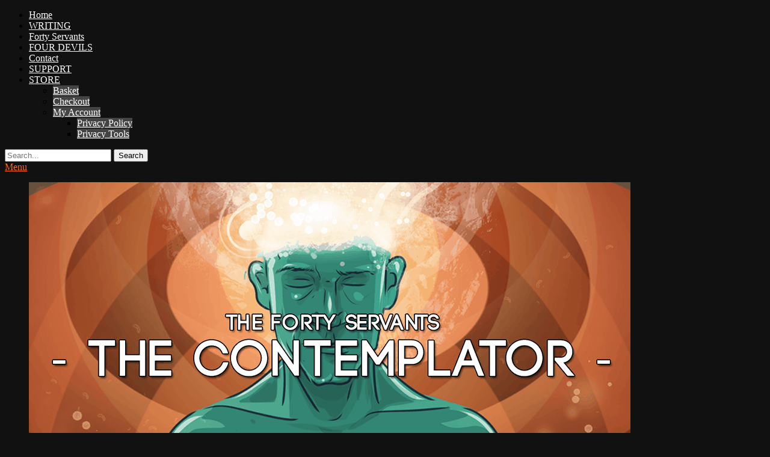

--- FILE ---
content_type: text/html; charset=UTF-8
request_url: https://www.adventuresinwoowoo.com/2016/11/the-contemplator/
body_size: 17195
content:
<!DOCTYPE html><html lang="en-GB"><head><script data-no-optimize="1">var litespeed_docref=sessionStorage.getItem("litespeed_docref");litespeed_docref&&(Object.defineProperty(document,"referrer",{get:function(){return litespeed_docref}}),sessionStorage.removeItem("litespeed_docref"));</script> <meta charset="UTF-8"><meta name="viewport" content="width=device-width, initial-scale=1, minimum-scale=1"><link rel="profile" href="http://gmpg.org/xfn/11"><meta name='robots' content='index, follow, max-image-preview:large, max-snippet:-1, max-video-preview:-1' /><title>The Contemplator from The Forty Servants - Adventures in Woo Woo</title><meta name="description" content="The Contemplator show us how to access our subconscious mind. He encourages us to temporarily let go of thinking about our problems." /><link rel="canonical" href="https://www.adventuresinwoowoo.com/2016/11/the-contemplator/" /><meta property="og:locale" content="en_GB" /><meta property="og:type" content="article" /><meta property="og:title" content="The Contemplator from The Forty Servants - Adventures in Woo Woo" /><meta property="og:description" content="The Contemplator show us how to access our subconscious mind. He encourages us to temporarily let go of thinking about our problems so that the subconscious mind can find a solution." /><meta property="og:url" content="https://www.adventuresinwoowoo.com/2016/11/the-contemplator/" /><meta property="og:site_name" content="Adventures in Woo Woo" /><meta property="article:publisher" content="https://www.facebook.com/adventuresinwoowoo/" /><meta property="article:author" content="https://www.facebook.com/adventuresinwoowoo/" /><meta property="article:published_time" content="2016-11-22T13:30:52+00:00" /><meta property="article:modified_time" content="2023-03-20T10:47:54+00:00" /><meta property="og:image" content="https://www.adventuresinwoowoo.com/wp-content/uploads/2016/11/The-Contemplator-4.png" /><meta property="og:image:width" content="1000" /><meta property="og:image:height" content="525" /><meta property="og:image:type" content="image/png" /><meta name="author" content="Tommie" /><meta name="twitter:card" content="summary_large_image" /><meta name="twitter:creator" content="@tommiekelly" /><meta name="twitter:site" content="@tommiekelly" /><meta name="twitter:label1" content="Written by" /><meta name="twitter:data1" content="Tommie" /><meta name="twitter:label2" content="Estimated reading time" /><meta name="twitter:data2" content="5 minutes" /> <script type="application/ld+json" class="yoast-schema-graph">{"@context":"https://schema.org","@graph":[{"@type":"Article","@id":"https://www.adventuresinwoowoo.com/2016/11/the-contemplator/#article","isPartOf":{"@id":"https://www.adventuresinwoowoo.com/2016/11/the-contemplator/"},"author":{"name":"Tommie","@id":"https://www.adventuresinwoowoo.com/#/schema/person/9a00d843e6c1b784b63977c59523c599"},"headline":"The Contemplator","datePublished":"2016-11-22T13:30:52+00:00","dateModified":"2023-03-20T10:47:54+00:00","mainEntityOfPage":{"@id":"https://www.adventuresinwoowoo.com/2016/11/the-contemplator/"},"wordCount":852,"commentCount":0,"publisher":{"@id":"https://www.adventuresinwoowoo.com/#organization"},"image":{"@id":"https://www.adventuresinwoowoo.com/2016/11/the-contemplator/#primaryimage"},"thumbnailUrl":"https://www.adventuresinwoowoo.com/wp-content/uploads/2016/11/The-Contemplator-4.png","articleSection":["The Forty Servants Deck"],"inLanguage":"en-GB","potentialAction":[{"@type":"CommentAction","name":"Comment","target":["https://www.adventuresinwoowoo.com/2016/11/the-contemplator/#respond"]}]},{"@type":"WebPage","@id":"https://www.adventuresinwoowoo.com/2016/11/the-contemplator/","url":"https://www.adventuresinwoowoo.com/2016/11/the-contemplator/","name":"The Contemplator from The Forty Servants - Adventures in Woo Woo","isPartOf":{"@id":"https://www.adventuresinwoowoo.com/#website"},"primaryImageOfPage":{"@id":"https://www.adventuresinwoowoo.com/2016/11/the-contemplator/#primaryimage"},"image":{"@id":"https://www.adventuresinwoowoo.com/2016/11/the-contemplator/#primaryimage"},"thumbnailUrl":"https://www.adventuresinwoowoo.com/wp-content/uploads/2016/11/The-Contemplator-4.png","datePublished":"2016-11-22T13:30:52+00:00","dateModified":"2023-03-20T10:47:54+00:00","description":"The Contemplator show us how to access our subconscious mind. He encourages us to temporarily let go of thinking about our problems.","breadcrumb":{"@id":"https://www.adventuresinwoowoo.com/2016/11/the-contemplator/#breadcrumb"},"inLanguage":"en-GB","potentialAction":[{"@type":"ReadAction","target":["https://www.adventuresinwoowoo.com/2016/11/the-contemplator/"]}]},{"@type":"ImageObject","inLanguage":"en-GB","@id":"https://www.adventuresinwoowoo.com/2016/11/the-contemplator/#primaryimage","url":"https://www.adventuresinwoowoo.com/wp-content/uploads/2016/11/The-Contemplator-4.png","contentUrl":"https://www.adventuresinwoowoo.com/wp-content/uploads/2016/11/The-Contemplator-4.png","width":1000,"height":525,"caption":"The Contemplator - Forty Servants"},{"@type":"BreadcrumbList","@id":"https://www.adventuresinwoowoo.com/2016/11/the-contemplator/#breadcrumb","itemListElement":[{"@type":"ListItem","position":1,"name":"Home","item":"https://www.adventuresinwoowoo.com/"},{"@type":"ListItem","position":2,"name":"The Contemplator"}]},{"@type":"WebSite","@id":"https://www.adventuresinwoowoo.com/#website","url":"https://www.adventuresinwoowoo.com/","name":"Adventures in Woo Woo","description":"Tommie Kelly: Irish Artist, Musician, &amp; Writer","publisher":{"@id":"https://www.adventuresinwoowoo.com/#organization"},"potentialAction":[{"@type":"SearchAction","target":{"@type":"EntryPoint","urlTemplate":"https://www.adventuresinwoowoo.com/?s={search_term_string}"},"query-input":{"@type":"PropertyValueSpecification","valueRequired":true,"valueName":"search_term_string"}}],"inLanguage":"en-GB"},{"@type":"Organization","@id":"https://www.adventuresinwoowoo.com/#organization","name":"Adventures In Woo Woo","url":"https://www.adventuresinwoowoo.com/","logo":{"@type":"ImageObject","inLanguage":"en-GB","@id":"https://www.adventuresinwoowoo.com/#/schema/logo/image/","url":"https://www.adventuresinwoowoo.com/wp-content/uploads/2017/03/magickprimer_master.png","contentUrl":"https://www.adventuresinwoowoo.com/wp-content/uploads/2017/03/magickprimer_master.png","width":2048,"height":1274,"caption":"Adventures In Woo Woo"},"image":{"@id":"https://www.adventuresinwoowoo.com/#/schema/logo/image/"},"sameAs":["https://www.facebook.com/adventuresinwoowoo/","https://x.com/tommiekelly","https://www.instagram.com/tommiekelly/","https://www.pinterest.com/HolyNumber/","https://www.youtube.com/thetommiekelly"]},{"@type":"Person","@id":"https://www.adventuresinwoowoo.com/#/schema/person/9a00d843e6c1b784b63977c59523c599","name":"Tommie","image":{"@type":"ImageObject","inLanguage":"en-GB","@id":"https://www.adventuresinwoowoo.com/#/schema/person/image/","url":"https://www.adventuresinwoowoo.com/wp-content/litespeed/avatar/fc1789e882237d29df233d7072bff209.jpg?ver=1768841543","contentUrl":"https://www.adventuresinwoowoo.com/wp-content/litespeed/avatar/fc1789e882237d29df233d7072bff209.jpg?ver=1768841543","caption":"Tommie"},"description":"Tommie Kelly is an Artist and Writer, but not always in that order. He has published a number of Comics, some of which are about music, though they're all mostly about magic in some way. Tommie believes creating art is the biggest magickal act there is and is firmly in agreement with Alan Moore that Art=Magic. He also created the Forty Servants.","sameAs":["https://www.adventuresinwoowoo.com/","https://www.facebook.com/adventuresinwoowoo/","https://www.instagram.com/tommiekelly/","https://x.com/tommiekelly","https://youtube.com/c/TommieKelly","https://soundcloud.com/adventuresinwoowoo"]}]}</script> <link rel="alternate" type="application/rss+xml" title="Adventures in Woo Woo &raquo; Feed" href="https://www.adventuresinwoowoo.com/feed/" /><link rel="alternate" type="application/rss+xml" title="Adventures in Woo Woo &raquo; Comments Feed" href="https://www.adventuresinwoowoo.com/comments/feed/" /><link rel="alternate" title="oEmbed (JSON)" type="application/json+oembed" href="https://www.adventuresinwoowoo.com/wp-json/oembed/1.0/embed?url=https%3A%2F%2Fwww.adventuresinwoowoo.com%2F2016%2F11%2Fthe-contemplator%2F" /><link rel="alternate" title="oEmbed (XML)" type="text/xml+oembed" href="https://www.adventuresinwoowoo.com/wp-json/oembed/1.0/embed?url=https%3A%2F%2Fwww.adventuresinwoowoo.com%2F2016%2F11%2Fthe-contemplator%2F&#038;format=xml" /><style id='wp-img-auto-sizes-contain-inline-css' type='text/css'>img:is([sizes=auto i],[sizes^="auto," i]){contain-intrinsic-size:3000px 1500px}
/*# sourceURL=wp-img-auto-sizes-contain-inline-css */</style><link rel='stylesheet' id='litespeed-cache-dummy-css' href='https://cdn.jsdelivr.net/wp/plugins/litespeed-cache/tags/7.7/assets/css/litespeed-dummy.css' integrity='sha384-BLTnaOD1WooHzU8e2xojA2rYtaZlaplU6r+lJ4+0S5nfZ8fpI/istZlKGf4YW8BE' crossorigin='anonymous' type='text/css' media='all' /><link rel='stylesheet' id='wp-block-library-css' href='https://cdn.jsdelivr.net/gh/wordpress/wordpress@6.9/wp-includes/css/dist/block-library/style.min.css' integrity='sha384-fZmYuynH9J50sIeTvG2qkxqqo4yNr6EB4mNuDViDoLnvmwXTqC/OVUgriADRHL6P' crossorigin='anonymous' type='text/css' media='all' /><style id='wp-block-paragraph-inline-css' type='text/css'>.is-small-text{font-size:.875em}.is-regular-text{font-size:1em}.is-large-text{font-size:2.25em}.is-larger-text{font-size:3em}.has-drop-cap:not(:focus):first-letter{float:left;font-size:8.4em;font-style:normal;font-weight:100;line-height:.68;margin:.05em .1em 0 0;text-transform:uppercase}body.rtl .has-drop-cap:not(:focus):first-letter{float:none;margin-left:.1em}p.has-drop-cap.has-background{overflow:hidden}:root :where(p.has-background){padding:1.25em 2.375em}:where(p.has-text-color:not(.has-link-color)) a{color:inherit}p.has-text-align-left[style*="writing-mode:vertical-lr"],p.has-text-align-right[style*="writing-mode:vertical-rl"]{rotate:180deg}
/*# sourceURL=https://www.adventuresinwoowoo.com/wp-includes/blocks/paragraph/style.min.css */</style><link rel='stylesheet' id='wc-blocks-style-css' href='https://cdn.jsdelivr.net/wp/plugins/woocommerce/tags/10.4.3/assets/client/blocks/wc-blocks.css' integrity='sha384-pOUzmpO/S3cmtTEwuFgFFBnNV2+tGj7NCtjkGPet6jbczATTeSzpm9fzbrgLkyWQ' crossorigin='anonymous' type='text/css' media='all' /><style id='global-styles-inline-css' type='text/css'>:root{--wp--preset--aspect-ratio--square: 1;--wp--preset--aspect-ratio--4-3: 4/3;--wp--preset--aspect-ratio--3-4: 3/4;--wp--preset--aspect-ratio--3-2: 3/2;--wp--preset--aspect-ratio--2-3: 2/3;--wp--preset--aspect-ratio--16-9: 16/9;--wp--preset--aspect-ratio--9-16: 9/16;--wp--preset--color--black: #000000;--wp--preset--color--cyan-bluish-gray: #abb8c3;--wp--preset--color--white: #ffffff;--wp--preset--color--pale-pink: #f78da7;--wp--preset--color--vivid-red: #cf2e2e;--wp--preset--color--luminous-vivid-orange: #ff6900;--wp--preset--color--luminous-vivid-amber: #fcb900;--wp--preset--color--light-green-cyan: #7bdcb5;--wp--preset--color--vivid-green-cyan: #00d084;--wp--preset--color--pale-cyan-blue: #8ed1fc;--wp--preset--color--vivid-cyan-blue: #0693e3;--wp--preset--color--vivid-purple: #9b51e0;--wp--preset--gradient--vivid-cyan-blue-to-vivid-purple: linear-gradient(135deg,rgb(6,147,227) 0%,rgb(155,81,224) 100%);--wp--preset--gradient--light-green-cyan-to-vivid-green-cyan: linear-gradient(135deg,rgb(122,220,180) 0%,rgb(0,208,130) 100%);--wp--preset--gradient--luminous-vivid-amber-to-luminous-vivid-orange: linear-gradient(135deg,rgb(252,185,0) 0%,rgb(255,105,0) 100%);--wp--preset--gradient--luminous-vivid-orange-to-vivid-red: linear-gradient(135deg,rgb(255,105,0) 0%,rgb(207,46,46) 100%);--wp--preset--gradient--very-light-gray-to-cyan-bluish-gray: linear-gradient(135deg,rgb(238,238,238) 0%,rgb(169,184,195) 100%);--wp--preset--gradient--cool-to-warm-spectrum: linear-gradient(135deg,rgb(74,234,220) 0%,rgb(151,120,209) 20%,rgb(207,42,186) 40%,rgb(238,44,130) 60%,rgb(251,105,98) 80%,rgb(254,248,76) 100%);--wp--preset--gradient--blush-light-purple: linear-gradient(135deg,rgb(255,206,236) 0%,rgb(152,150,240) 100%);--wp--preset--gradient--blush-bordeaux: linear-gradient(135deg,rgb(254,205,165) 0%,rgb(254,45,45) 50%,rgb(107,0,62) 100%);--wp--preset--gradient--luminous-dusk: linear-gradient(135deg,rgb(255,203,112) 0%,rgb(199,81,192) 50%,rgb(65,88,208) 100%);--wp--preset--gradient--pale-ocean: linear-gradient(135deg,rgb(255,245,203) 0%,rgb(182,227,212) 50%,rgb(51,167,181) 100%);--wp--preset--gradient--electric-grass: linear-gradient(135deg,rgb(202,248,128) 0%,rgb(113,206,126) 100%);--wp--preset--gradient--midnight: linear-gradient(135deg,rgb(2,3,129) 0%,rgb(40,116,252) 100%);--wp--preset--font-size--small: 13px;--wp--preset--font-size--medium: 20px;--wp--preset--font-size--large: 36px;--wp--preset--font-size--x-large: 42px;--wp--preset--spacing--20: 0.44rem;--wp--preset--spacing--30: 0.67rem;--wp--preset--spacing--40: 1rem;--wp--preset--spacing--50: 1.5rem;--wp--preset--spacing--60: 2.25rem;--wp--preset--spacing--70: 3.38rem;--wp--preset--spacing--80: 5.06rem;--wp--preset--shadow--natural: 6px 6px 9px rgba(0, 0, 0, 0.2);--wp--preset--shadow--deep: 12px 12px 50px rgba(0, 0, 0, 0.4);--wp--preset--shadow--sharp: 6px 6px 0px rgba(0, 0, 0, 0.2);--wp--preset--shadow--outlined: 6px 6px 0px -3px rgb(255, 255, 255), 6px 6px rgb(0, 0, 0);--wp--preset--shadow--crisp: 6px 6px 0px rgb(0, 0, 0);}:where(.is-layout-flex){gap: 0.5em;}:where(.is-layout-grid){gap: 0.5em;}body .is-layout-flex{display: flex;}.is-layout-flex{flex-wrap: wrap;align-items: center;}.is-layout-flex > :is(*, div){margin: 0;}body .is-layout-grid{display: grid;}.is-layout-grid > :is(*, div){margin: 0;}:where(.wp-block-columns.is-layout-flex){gap: 2em;}:where(.wp-block-columns.is-layout-grid){gap: 2em;}:where(.wp-block-post-template.is-layout-flex){gap: 1.25em;}:where(.wp-block-post-template.is-layout-grid){gap: 1.25em;}.has-black-color{color: var(--wp--preset--color--black) !important;}.has-cyan-bluish-gray-color{color: var(--wp--preset--color--cyan-bluish-gray) !important;}.has-white-color{color: var(--wp--preset--color--white) !important;}.has-pale-pink-color{color: var(--wp--preset--color--pale-pink) !important;}.has-vivid-red-color{color: var(--wp--preset--color--vivid-red) !important;}.has-luminous-vivid-orange-color{color: var(--wp--preset--color--luminous-vivid-orange) !important;}.has-luminous-vivid-amber-color{color: var(--wp--preset--color--luminous-vivid-amber) !important;}.has-light-green-cyan-color{color: var(--wp--preset--color--light-green-cyan) !important;}.has-vivid-green-cyan-color{color: var(--wp--preset--color--vivid-green-cyan) !important;}.has-pale-cyan-blue-color{color: var(--wp--preset--color--pale-cyan-blue) !important;}.has-vivid-cyan-blue-color{color: var(--wp--preset--color--vivid-cyan-blue) !important;}.has-vivid-purple-color{color: var(--wp--preset--color--vivid-purple) !important;}.has-black-background-color{background-color: var(--wp--preset--color--black) !important;}.has-cyan-bluish-gray-background-color{background-color: var(--wp--preset--color--cyan-bluish-gray) !important;}.has-white-background-color{background-color: var(--wp--preset--color--white) !important;}.has-pale-pink-background-color{background-color: var(--wp--preset--color--pale-pink) !important;}.has-vivid-red-background-color{background-color: var(--wp--preset--color--vivid-red) !important;}.has-luminous-vivid-orange-background-color{background-color: var(--wp--preset--color--luminous-vivid-orange) !important;}.has-luminous-vivid-amber-background-color{background-color: var(--wp--preset--color--luminous-vivid-amber) !important;}.has-light-green-cyan-background-color{background-color: var(--wp--preset--color--light-green-cyan) !important;}.has-vivid-green-cyan-background-color{background-color: var(--wp--preset--color--vivid-green-cyan) !important;}.has-pale-cyan-blue-background-color{background-color: var(--wp--preset--color--pale-cyan-blue) !important;}.has-vivid-cyan-blue-background-color{background-color: var(--wp--preset--color--vivid-cyan-blue) !important;}.has-vivid-purple-background-color{background-color: var(--wp--preset--color--vivid-purple) !important;}.has-black-border-color{border-color: var(--wp--preset--color--black) !important;}.has-cyan-bluish-gray-border-color{border-color: var(--wp--preset--color--cyan-bluish-gray) !important;}.has-white-border-color{border-color: var(--wp--preset--color--white) !important;}.has-pale-pink-border-color{border-color: var(--wp--preset--color--pale-pink) !important;}.has-vivid-red-border-color{border-color: var(--wp--preset--color--vivid-red) !important;}.has-luminous-vivid-orange-border-color{border-color: var(--wp--preset--color--luminous-vivid-orange) !important;}.has-luminous-vivid-amber-border-color{border-color: var(--wp--preset--color--luminous-vivid-amber) !important;}.has-light-green-cyan-border-color{border-color: var(--wp--preset--color--light-green-cyan) !important;}.has-vivid-green-cyan-border-color{border-color: var(--wp--preset--color--vivid-green-cyan) !important;}.has-pale-cyan-blue-border-color{border-color: var(--wp--preset--color--pale-cyan-blue) !important;}.has-vivid-cyan-blue-border-color{border-color: var(--wp--preset--color--vivid-cyan-blue) !important;}.has-vivid-purple-border-color{border-color: var(--wp--preset--color--vivid-purple) !important;}.has-vivid-cyan-blue-to-vivid-purple-gradient-background{background: var(--wp--preset--gradient--vivid-cyan-blue-to-vivid-purple) !important;}.has-light-green-cyan-to-vivid-green-cyan-gradient-background{background: var(--wp--preset--gradient--light-green-cyan-to-vivid-green-cyan) !important;}.has-luminous-vivid-amber-to-luminous-vivid-orange-gradient-background{background: var(--wp--preset--gradient--luminous-vivid-amber-to-luminous-vivid-orange) !important;}.has-luminous-vivid-orange-to-vivid-red-gradient-background{background: var(--wp--preset--gradient--luminous-vivid-orange-to-vivid-red) !important;}.has-very-light-gray-to-cyan-bluish-gray-gradient-background{background: var(--wp--preset--gradient--very-light-gray-to-cyan-bluish-gray) !important;}.has-cool-to-warm-spectrum-gradient-background{background: var(--wp--preset--gradient--cool-to-warm-spectrum) !important;}.has-blush-light-purple-gradient-background{background: var(--wp--preset--gradient--blush-light-purple) !important;}.has-blush-bordeaux-gradient-background{background: var(--wp--preset--gradient--blush-bordeaux) !important;}.has-luminous-dusk-gradient-background{background: var(--wp--preset--gradient--luminous-dusk) !important;}.has-pale-ocean-gradient-background{background: var(--wp--preset--gradient--pale-ocean) !important;}.has-electric-grass-gradient-background{background: var(--wp--preset--gradient--electric-grass) !important;}.has-midnight-gradient-background{background: var(--wp--preset--gradient--midnight) !important;}.has-small-font-size{font-size: var(--wp--preset--font-size--small) !important;}.has-medium-font-size{font-size: var(--wp--preset--font-size--medium) !important;}.has-large-font-size{font-size: var(--wp--preset--font-size--large) !important;}.has-x-large-font-size{font-size: var(--wp--preset--font-size--x-large) !important;}
/*# sourceURL=global-styles-inline-css */</style><style id='classic-theme-styles-inline-css' type='text/css'>/*! This file is auto-generated */
.wp-block-button__link{color:#fff;background-color:#32373c;border-radius:9999px;box-shadow:none;text-decoration:none;padding:calc(.667em + 2px) calc(1.333em + 2px);font-size:1.125em}.wp-block-file__button{background:#32373c;color:#fff;text-decoration:none}
/*# sourceURL=/wp-includes/css/classic-themes.min.css */</style><link rel='stylesheet' id='woocommerce-layout-css' href='https://cdn.jsdelivr.net/wp/plugins/woocommerce/tags/10.4.3/assets/css/woocommerce-layout.css' integrity='sha384-2mOXf7YUyuwpoHXzMB7BARlPMvF2k1fV/wGz0Wx9w3evX/MUfQmKn8VtlW32W1nb' crossorigin='anonymous' type='text/css' media='all' /><link rel='stylesheet' id='woocommerce-smallscreen-css' href='https://cdn.jsdelivr.net/wp/plugins/woocommerce/tags/10.4.3/assets/css/woocommerce-smallscreen.css' integrity='sha384-nqyNOv9DFjL/w5A9Ogc9bWflnAWnKUaAXiD8nisMYT+bUPf/3ruMXgv8r3Qz5xi2' crossorigin='anonymous' type='text/css' media='only screen and (max-width: 768px)' /><link rel='stylesheet' id='woocommerce-general-css' href='https://cdn.jsdelivr.net/wp/plugins/woocommerce/tags/10.4.3/assets/css/woocommerce.css' integrity='sha384-1w0QNksF5ucf5ijH//4A0kPEmpwnCllJm60VEs1u0ZroJQa/lLi2WYjpWX3z5sXc' crossorigin='anonymous' type='text/css' media='all' /><style id='woocommerce-inline-inline-css' type='text/css'>.woocommerce form .form-row .required { visibility: visible; }
/*# sourceURL=woocommerce-inline-inline-css */</style> <script type="litespeed/javascript" data-src="https://cdn.jsdelivr.net/npm/jquery@3.7.1/dist/jquery.min.js" id="jquery-core-js"></script> <script id="jquery-core-js-after" type="litespeed/javascript">try{jQuery.noConflict()}catch(e){}</script> <script type="litespeed/javascript" data-src="https://cdn.jsdelivr.net/gh/wordpress/wordpress@6.9/wp-includes/js/jquery/jquery-migrate.min.js" id="jquery-migrate-js"></script> <script type="text/javascript" src="https://cdn.jsdelivr.net/wp/plugins/woocommerce/tags/10.4.3/assets/js/jquery-blockui/jquery.blockUI.min.js" id="wc-jquery-blockui-js" defer="defer" data-wp-strategy="defer"></script> <script id="wc-add-to-cart-js-extra" type="litespeed/javascript">var wc_add_to_cart_params={"ajax_url":"/wp-admin/admin-ajax.php","wc_ajax_url":"/?wc-ajax=%%endpoint%%","i18n_view_cart":"View basket","cart_url":"https://www.adventuresinwoowoo.com/basket/","is_cart":"","cart_redirect_after_add":"no"}</script> <script type="text/javascript" src="https://cdn.jsdelivr.net/wp/plugins/woocommerce/tags/10.4.3/assets/js/frontend/add-to-cart.min.js" id="wc-add-to-cart-js" defer="defer" data-wp-strategy="defer"></script> <script type="text/javascript" src="https://cdn.jsdelivr.net/wp/plugins/woocommerce/tags/10.4.3/assets/js/js-cookie/js.cookie.min.js" id="wc-js-cookie-js" defer="defer" data-wp-strategy="defer"></script> <script id="woocommerce-js-extra" type="litespeed/javascript">var woocommerce_params={"ajax_url":"/wp-admin/admin-ajax.php","wc_ajax_url":"/?wc-ajax=%%endpoint%%","i18n_password_show":"Show password","i18n_password_hide":"Hide password"}</script> <script type="text/javascript" src="https://cdn.jsdelivr.net/wp/plugins/woocommerce/tags/10.4.3/assets/js/frontend/woocommerce.min.js" id="woocommerce-js" defer="defer" data-wp-strategy="defer"></script> <link rel="https://api.w.org/" href="https://www.adventuresinwoowoo.com/wp-json/" /><link rel="alternate" title="JSON" type="application/json" href="https://www.adventuresinwoowoo.com/wp-json/wp/v2/posts/1605" /><link rel="EditURI" type="application/rsd+xml" title="RSD" href="https://www.adventuresinwoowoo.com/xmlrpc.php?rsd" /><meta name="generator" content="WordPress 6.9" /><meta name="generator" content="WooCommerce 10.4.3" /><link rel='shortlink' href='https://www.adventuresinwoowoo.com/?p=1605' />
<noscript><style>.woocommerce-product-gallery{ opacity: 1 !important; }</style></noscript><style type="text/css" id="custom-background-css">body.custom-background { background-color: #111111; }</style>
<style type="text/css" media="screen">.site-title a, .site-description { color: #blank; }
a { color: #ff6719; }
.site-title a:hover, .site-title a:focus { color: #ff6719; }
#main .entry-title a:hover, #main .entry-title a:focus { color: #ff6719; }
#main .entry-meta a:hover, #main .entry-meta a:focus { color: #ff6719; }
.sidebar-primary a:hover, .sidebar-primary a:focus { color: #ff6719; }
.main-pagination a:hover, .main-pagination a:focus, .site-main #infinite-handle span button:hover, .site-main #infinite-handle span button:focus, .main-pagination .pagination .current, .main-pagination .wp-pagenavi span.current, .main-pagination .wp-pagenavi a:hover, .main-pagination .wp-pagenavi a:focus, .main-pagination #wp_page_numbers ul li a:hover, .main-pagination #wp_page_numbers ul li a:focus { background-color: #ff6719; border-color: #ff6719; color: #ffffff; }
#promotion-message a { color: #ff6719; }
#promotion-message .right a { background-color: #ff6719; border-color: #ff6719; color: #ffffff;  }
#promotion-message .right a:hover, #promotion-message .right a:focus { background-color: #ffffff; border-color: #ff6719; color: #ff6719;  }
#scrollup:hover, #scrollup:focus { background-color: #ff6719; border-color: #ff6719; color: #ffffff; }
#feature-slider .readmore a:hover, #feature-slider .readmore a:focus { background-color: #ff6719; border-color: #ff6719; color: #ffffff; }
#header-highlights-content .entry-title a:hover, #header-highlights-content .entry-title a:focus, #header-highlights-content .entry-meta a:hover, #header-highlights-content .entry-meta a:focus { color: #ff6719; }
#header-highlights-content a:hover, #header-highlights-content a:focus, #header-highlights-content .entry-title a:hover, #header-highlights-content .entry-title a:focus { color: #ff6719; }
#header-highlights-content .entry-meta a:hover, #header-highlights-content .entry-meta a:focus { color: #ff6719; }
#hero-section a { color: #ff6719; }
#featured-content a { color: #ff6719; }
.nav-primary .menu a { background-color: transparent; color: #ffffff; }
.nav-primary .menu li a:hover, .nav-primary .menu li a:focus, .nav-primary .menu li:hover > a, .nav-primary .menu li:focus > a, .nav-primary .menu .current-menu-item > a, .nav-primary .menu .current-menu-ancestor > a, .nav-primary .menu .current_page_item > a, .nav-primary .menu .current_page_ancestor > a { background-color: transparent; color: #ff6719; }
.nav-primary .menu .sub-menu a, .nav-primary .menu .children a { background-color: #444444; color: #ffffff; }
.nav-primary .menu .sub-menu a:hover, .nav-primary .menu .sub-menu a:focus, .nav-primary .menu .children a:hover, .nav-primary .menu .children a:focus { background-color: #444444; color: #e8554e; }
.secondary-menu.mobile-menu-anchor a.genericon-menu:hover, .secondary-menu.mobile-menu-anchor a.genericon-menu:focus { background-color: transparent; color: #ff6719; }
#colophon .nav-footer a { background-color: transparent; color: #ffffff; }
#colophon .nav-footer a:hover, #colophon .nav-footer a:focus, #colophon .nav-footer .current-menu-item a, #colophon .nav-footer .current_page_item a { background-color: transparent; color: #ff6719; }
#supplementary { background-image: none; }
#featured-content {
background-image: url("https://www.adventuresinwoowoo.com/wp-content/uploads/2017/06/FEATURE-1.jpg");
}#logo-slider { background-image: url("https://www.adventuresinwoowoo.com/wp-content/themes/parallax-frame/images/gallery/bg-logo-slider.jpg"); }</style></head><body class="wp-singular post-template-default single single-post postid-1605 single-format-image custom-background wp-theme-parallax-frame-pro theme-parallax-frame-pro woocommerce-no-js group-blog two-columns content-left excerpt-image-left header-bg mobile-menu-one primary-search-enabled"><div id="page" class="hfeed site"><header id="masthead" class="fixed-header" role="banner"><div class="wrapper"><div id="site-branding"><div id="site-header" class="screen-reader-text"><p class="site-title"><a href="https://www.adventuresinwoowoo.com/">Adventures in Woo Woo</a></p><p class="site-description">Tommie Kelly: Irish Artist, Musician, &amp; Writer</p></div></div><nav id="site-navigation" class="nav-primary" role="navigation"><h2 class="screen-reader-text">Primary Menu</h2><ul id="menu-main" class="menu parallax-frame-nav-menu"><li id="menu-item-102" class="menu-item menu-item-type-custom menu-item-object-custom menu-item-home menu-item-102"><a href="https://www.adventuresinwoowoo.com">Home</a></li><li id="menu-item-23862" class="menu-item menu-item-type-post_type menu-item-object-page menu-item-23862"><a href="https://www.adventuresinwoowoo.com/newsletter/">WRITING</a></li><li id="menu-item-1976" class="menu-item menu-item-type-post_type menu-item-object-page menu-item-1976"><a href="https://www.adventuresinwoowoo.com/thefortyservants/">Forty Servants</a></li><li id="menu-item-4253" class="menu-item menu-item-type-post_type menu-item-object-post menu-item-4253"><a href="https://www.adventuresinwoowoo.com/2017/10/four-devils/">FOUR DEVILS</a></li><li id="menu-item-2549" class="menu-item menu-item-type-post_type menu-item-object-page menu-item-2549"><a href="https://www.adventuresinwoowoo.com/contact/">Contact</a></li><li id="menu-item-6827" class="menu-item menu-item-type-post_type menu-item-object-page menu-item-6827"><a href="https://www.adventuresinwoowoo.com/support-2/">SUPPORT</a></li><li id="menu-item-24736" class="menu-item menu-item-type-post_type menu-item-object-page menu-item-has-children menu-item-24736"><a href="https://www.adventuresinwoowoo.com/shop/">STORE</a><ul class="sub-menu"><li id="menu-item-24731" class="menu-item menu-item-type-post_type menu-item-object-page menu-item-24731"><a href="https://www.adventuresinwoowoo.com/basket/">Basket</a></li><li id="menu-item-24732" class="menu-item menu-item-type-post_type menu-item-object-page menu-item-24732"><a href="https://www.adventuresinwoowoo.com/checkout/">Checkout</a></li><li id="menu-item-24733" class="menu-item menu-item-type-post_type menu-item-object-page menu-item-has-children menu-item-24733"><a href="https://www.adventuresinwoowoo.com/my-account/">My Account</a><ul class="sub-menu"><li id="menu-item-24734" class="menu-item menu-item-type-post_type menu-item-object-page menu-item-24734"><a href="https://www.adventuresinwoowoo.com/privacy-policy/">Privacy Policy</a></li><li id="menu-item-24735" class="menu-item menu-item-type-post_type menu-item-object-page menu-item-24735"><a href="https://www.adventuresinwoowoo.com/privacy-tools/">Privacy Tools</a></li></ul></li></ul></li></ul><div class="primary-search-icon"><div id="search-toggle" class="genericon">
<a class="screen-reader-text" href="#search-container">Search</a></div><div id="search-container" class="displaynone"><form role="search" method="get" class="search-form" action="https://www.adventuresinwoowoo.com/">
<label>
<span class="screen-reader-text"></span>
<input type="search" class="search-field" placeholder="Search..." value="" name="s" title="">
</label>
<input type="submit" class="search-submit" value="Search"></form></div></div><div id="mobile-header-right-menu" class="mobile-menu-anchor primary-menu">
<a href="#mobile-header-right-nav" id="header-right-menu" class="genericon genericon-menu">
<span class="mobile-menu-text">Menu</span>
</a></div></nav></div></header><aside role="complementary" class="sidebar sidebar-before-content widget-area"><div class="wrapper"></div></aside><div id="content" class="site-content"><div class="wrapper"><main id="main" class="site-main" role="main"><article id="post-1605" class="post-1605 post type-post status-publish format-image has-post-thumbnail hentry category-the-forty-servants-deck post_format-post-format-image"><figure class="featured-image full">
<img data-lazyloaded="1" src="[data-uri]" width="1000" height="525" data-src="https://www.adventuresinwoowoo.com/wp-content/uploads/2016/11/The-Contemplator-4.png" class="attachment-full size-full wp-post-image" alt="The Contemplator - Forty Servants" decoding="async" data-srcset="https://www.adventuresinwoowoo.com/wp-content/uploads/2016/11/The-Contemplator-4.png 1000w, https://www.adventuresinwoowoo.com/wp-content/uploads/2016/11/The-Contemplator-4-300x158.png 300w, https://www.adventuresinwoowoo.com/wp-content/uploads/2016/11/The-Contemplator-4-768x403.png 768w" data-sizes="(max-width: 1000px) 100vw, 1000px" /></figure><div class="entry-container"><header class="entry-header"><h1 class="entry-title">The Contemplator</h1><p class="entry-meta"><span class="posted-on"><span class="screen-reader-text">Posted on</span><a href="https://www.adventuresinwoowoo.com/2016/11/the-contemplator/" rel="bookmark"><time class="entry-date published" datetime="2016-11-22T13:30:52+00:00">22nd November 2016</time><time class="updated" datetime="2023-03-20T10:47:54+00:00">20th March 2023</time></a></span><span class="byline"><span class="author vcard"><span class="screen-reader-text">Author</span><a class="url fn n" href="https://www.adventuresinwoowoo.com/author/tommiekelly/">Tommie</a></span></span></p></header><div class="entry-content"><p style="text-align: center;"><a href="https://www.adventuresinwoowoo.com/thefortyservants/">Back to Full Servant list&#8230;</a><strong><br />
<span style="color: #ffffff;"><a style="color: #ffffff;" href="https://www.adventuresinwoowoo.com/thefortyservants/">WHAT ARE THE FORTY SERVANTS? CLICK HERE</a></span><br />
</strong><a href="https://www.adventuresinwoowoo.com/thefortyservants/">CLICK HERE TO BUY THE DECK</a></p><p style="text-align: center;"><em><img data-lazyloaded="1" src="[data-uri]" decoding="async" class="aligncenter size-full wp-image-23264" data-src="https://www.adventuresinwoowoo.com/wp-content/uploads/2016/11/The-Contemplator-5.png.webp" alt="The Contemplator - The Forty Servants" width="450" height="750" data-srcset="https://www.adventuresinwoowoo.com/wp-content/uploads/2016/11/The-Contemplator-5.png.webp 450w, https://www.adventuresinwoowoo.com/wp-content/uploads/2016/11/The-Contemplator-5-180x300.png.webp 180w" data-sizes="(max-width: 450px) 100vw, 450px" /></em></p><h1 style="text-align: center;"><strong>THE CONTEMPLATOR</strong></h1><p style="text-align: center;"><span style="color: #ffffff;"><em>This Servant shows us how to access our subconscious mind. He encourages us to temporarily let go of thinking about our problems so that the subconscious mind can find a solution.</em></span></p><p class="CSP-ChapterBodyText" style="text-indent: 0cm;"><span lang="EN-US">The Contemplator suggests that the best course of action is to pull back and withdraw from thinking about your current issue for a while. Some problems are best solved by taking a break from thinking about them altogether or sleeping overnight on them. It’s usually when we relax that the solution appears.</span></p><p class="CSP-ChapterBodyText"><span lang="EN-US">The Contemplator suggests that you turn your concern over to your subconscious mind to solve for you. Let the quandary fall to the back of your mind, and thus allowing the subconscious to find a resolution.</span></p><p class="CSP-ChapterBodyText"><span lang="EN-US">This Servant can also suggest that something is buried deep within your subconscious mind and that you need to become aware of it. It could be an old idea, a limiting belief, or a bad past experience, but whatever it is, it is tainting your judgement of your current predicament.</span></p><p class="CSP-ChapterBodyText"><span lang="EN-US">The Contemplator has access to all the information in your subconscious mind. He is aware of all your inner workings, motivations, beliefs and long-forgotten memories. He knows the underlying reasons why you act or don’t act. He knows everything you have done that you weren’t paying attention to. He knows more about you than you do. And you can ask him to supply you with any of this information.</span></p><p class="CSP-ChapterBodyText"><span lang="EN-US">Any problem can be handed over to The Contemplator for deep processing and a solution found. Visualise yourself psychically handing the issue over to The Contemplator, then try as much as possible to put it out of your mind altogether. Within the next few hours, or maybe days, the solution will suddenly appear fully formed in your mind.</span></p><p class="CSP-ChapterBodyText"><span lang="EN-US">The Contemplator can be asked to reveal a solution to any problem at hand. Give as complete an explanation as possible regarding the nature of the problem and any pertinent information to The Contemplator. This should be spoken out loud.</span></p><p class="CSP-ChapterBodyText"><span lang="EN-US">In another very humble but highly effective role, The Contemplator can help you remember details that are temporarily forgotten, such as phone numbers, people&#8217;s names, or where you left your keys. Take a brief moment and mentally give the problem to The Contemplator and wait for the reply. It shouldn’t be forced or pressured.</span></p><p class="CSP-ChapterBodyText"><span lang="EN-US">The Contemplator is also useful for transferring new skills or information into our long-term subconscious minds for later retrieval or automation. Great for forming new habits or breaking old ones.</span></p><p><img data-lazyloaded="1" src="[data-uri]" loading="lazy" decoding="async" class="aligncenter size-full wp-image-3766" data-src="https://www.adventuresinwoowoo.com/wp-content/uploads/2016/11/The-contemplator-Sigil.png" alt="The contemplator Sigil" width="300" height="300" data-srcset="https://www.adventuresinwoowoo.com/wp-content/uploads/2016/11/The-contemplator-Sigil.png 300w, https://www.adventuresinwoowoo.com/wp-content/uploads/2016/11/The-contemplator-Sigil-150x150.png 150w, https://www.adventuresinwoowoo.com/wp-content/uploads/2016/11/The-contemplator-Sigil-180x180.png 180w" data-sizes="auto, (max-width: 300px) 100vw, 300px" /></p><p><iframe data-lazyloaded="1" src="about:blank" loading="lazy" title="THE FORTY SERVANTS COURSE: 013 - The Contemplator" width="860" height="484" data-litespeed-src="https://www.youtube.com/embed/CdbOCInRdZA?feature=oembed" frameborder="0" allow="accelerometer; autoplay; clipboard-write; encrypted-media; gyroscope; picture-in-picture; web-share" allowfullscreen></iframe></p><h3 style="text-align: center;">The Forty Servants Decks</h3><p style="text-align: center;"><strong><a href="https://www.thegamecrafter.com/games/the-forty-servants">STANDARD PHYSICAL EDITION</a><br />
<a href="https://www.thegamecrafter.com/games/forty-servants-deluxe-box-set-includes-the-four-devils-">DELUXE PHYSICAL EDITION,  </a><br />
<a href="https://www.thegamecrafter.com/games/forty-servants-neophyte-edition">NEOPHYTE EDITION</a>,<br />
<a href="https://www.thegamecrafter.com/games/the-forty-servants-monochrome-edition-">MONOCHROME EDITION</a><br />
<a href="https://payhip.com/b/CZLA">DIGITAL EDITION</a><br />
</strong></p><p style="text-align: center;"><strong>Get the <a href="https://amzn.to/3uFBBEu">GRIMOIRE</a><br />
or <a href="https://www.adventuresinwoowoo.com/product-category/altar-cards/"><del> ALTAR CARD</del></a><del> <a href="https://www.adventuresinwoowoo.com/product-category/altar-cards/">ART PRINTS</a></del></strong></p><p style="text-align: center;"><strong>For more information on THE ADVENTURER including her<br />
</strong><strong>Prayer, Mantra and Keywords see<a href="https://amzn.to/3uFBBEu"> The Grimoire Of The Forty Servants</a><br />
<del>BUY AN A5 ALTAR CARD ART PRINT OF THE CONTEMPLATOR HERE!</del><br />
<a href="https://www.youtube.com/playlist?list=PL17IQCf3Kq7Tl3NvnHJkDHBl6KGc_j-GQ">CHECK OUT THE FREE FORTY SERVANTS VIDEO COURSE HERE!</a></strong></p><p style="text-align: center;"><img data-lazyloaded="1" src="[data-uri]" loading="lazy" decoding="async" class="aligncenter size-large wp-image-23984" data-src="https://www.adventuresinwoowoo.com/wp-content/uploads/2016/11/The-Contemplator-6-931x1024.png" alt="The Contemplator - The Forty Servants" width="880" height="968" data-srcset="https://www.adventuresinwoowoo.com/wp-content/uploads/2016/11/The-Contemplator-6-931x1024.png 931w, https://www.adventuresinwoowoo.com/wp-content/uploads/2016/11/The-Contemplator-6-273x300.png 273w, https://www.adventuresinwoowoo.com/wp-content/uploads/2016/11/The-Contemplator-6-768x845.png 768w, https://www.adventuresinwoowoo.com/wp-content/uploads/2016/11/The-Contemplator-6.png 1000w" data-sizes="auto, (max-width: 880px) 100vw, 880px" /></p><p>&nbsp;</p><h2 style="text-align: center;"><strong>THE FORTY SERVANTS</strong></h2><p style="text-align: center;">Click <a href="https://www.adventuresinwoowoo.com/thefortyservants/">here </a>for more details on the Servants or click the names below to go to that Servant&#8217;s description!</p><p style="text-align: center;"><a href="https://www.adventuresinwoowoo.com/2016/11/the-adventurer/">THE ADVENTURER</a><br />
<a href="https://www.adventuresinwoowoo.com/2016/11/the-balancer/">THE BALANCER</a><br />
<a href="https://www.adventuresinwoowoo.com/2016/11/the-carnal/">THE CARNAL</a><br />
<a href="https://www.adventuresinwoowoo.com/2016/11/the-chaste/">THE CHASTE</a><br />
<a href="https://www.adventuresinwoowoo.com/2016/11/the-conductor/">THE CONDUCTOR</a><br />
<a href="https://www.adventuresinwoowoo.com/2016/11/the-contemplator/">THE CONTEMPLATOR</a><br />
<a href="https://www.adventuresinwoowoo.com/2016/11/the-dancer/">THE DANCER</a><br />
<a href="https://www.adventuresinwoowoo.com/2016/11/the-dead/">THE DEAD</a><br />
<a href="https://www.adventuresinwoowoo.com/2016/11/the-depleted/">THE DEPLETED</a><br />
<a href="https://www.adventuresinwoowoo.com/2016/11/the-desperate/">THE DESPERATE</a><br />
<a href="https://www.adventuresinwoowoo.com/2016/11/the-devil/">THE DEVIL</a><br />
<a href="https://www.adventuresinwoowoo.com/2016/11/the-explorer/">THE EXPLORER</a><br />
<a href="https://www.adventuresinwoowoo.com/2016/11/the-eye/">THE EYE</a><br />
<a href="https://www.adventuresinwoowoo.com/2016/12/the-father/">THE FATHER</a><br />
<a href="https://www.adventuresinwoowoo.com/2016/12/the-fixer/">THE FIXER</a><br />
<a href="https://www.adventuresinwoowoo.com/2016/12/the-fortunate/">THE FORTUNATE</a><br />
<a href="https://www.adventuresinwoowoo.com/2016/12/the-gate-keeper/">THE GATE KEEPER</a><br />
<a href="https://www.adventuresinwoowoo.com/2016/12/the-giver/">THE GIVER<br />
</a><a href="https://www.adventuresinwoowoo.com/2016/12/the-guru/">THE GURU</a><br />
<a href="https://www.adventuresinwoowoo.com/2016/12/the-healer/">THE HEALER</a><br />
<a href="https://www.adventuresinwoowoo.com/2016/12/the-idea/">THE IDEA</a><br />
<a href="https://www.adventuresinwoowoo.com/2016/12/the-levitator/">THE LEVITIATOR</a><br />
<a href="https://www.adventuresinwoowoo.com/2016/12/the-librarian/">THE LIBRARIAN</a><br />
<a href="https://www.adventuresinwoowoo.com/2016/12/the-lovers/">THE LOVERS</a><br />
<a href="https://www.adventuresinwoowoo.com/2016/12/the-master/">THE MASTER</a><br />
<a href="https://www.adventuresinwoowoo.com/2016/12/the-media/">THE MEDIA</a><br />
<a href="https://www.adventuresinwoowoo.com/2016/12/the-messenger/">THE MESSENGER</a><br />
<a href="https://www.adventuresinwoowoo.com/2016/12/the-monk/">THE MONK</a><br />
<a href="https://www.adventuresinwoowoo.com/2016/12/the-moon/">THE MOON</a><br />
<a href="https://www.adventuresinwoowoo.com/2016/12/the-mother/">THE MOTHER</a><br />
<a href="https://www.adventuresinwoowoo.com/2016/12/the-opposer/">THE OPPOSER</a><br />
<a href="https://www.adventuresinwoowoo.com/2016/12/the-planet/">THE PLANET</a><br />
<a href="https://www.adventuresinwoowoo.com/2016/12/the-protector/">THE PROTECTOR</a><br />
<a href="https://www.adventuresinwoowoo.com/2016/12/the-protester/">THE PROTESTER</a><br />
<a href="https://www.adventuresinwoowoo.com/2016/12/the-road-opener/">THE ROAD OPENER</a><br />
<a href="https://www.adventuresinwoowoo.com/2016/12/the-saint/">THE SAINT</a><br />
<a href="https://www.adventuresinwoowoo.com/2016/11/the-seer/">THE SEER</a><br />
<a href="https://www.adventuresinwoowoo.com/2016/12/the-sun/">THE SUN</a><br />
<a href="https://www.adventuresinwoowoo.com/2016/12/the-thinker/">THE THINKER</a><br />
<a href="https://www.adventuresinwoowoo.com/2016/12/the-witch/">THE WITCH</a></p><p>&nbsp;</p><p style="text-align: center;"><strong>For more information on THE CONTEMPLATOR  including his<br />
Prayer, Mantra and Keywords see <a href="https://www.amazon.com/gp/product/B071GTRH6S/ref=as_li_tl?ie=UTF8&amp;camp=1789&amp;creative=9325&amp;creativeASIN=B071GTRH6S&amp;linkCode=as2&amp;tag=tommiekelly-20&amp;linkId=89d4b383070111ae7c1e5bc53622a06c" target="_blank" rel="noopener noreferrer"> The Grimoire Of The Forty Servants</a><a href="https://www.adventuresinwoowoo.com/2016/11/the-forty-servants-is-now-on-sale/"><br />
</a></strong></p><div align="center"><div align="center"><h2><img data-lazyloaded="1" src="[data-uri]" loading="lazy" decoding="async" class="aligncenter size-full wp-image-3488" data-src="https://i1.wp.com/www.adventuresinwoowoo.com/wp-content/uploads/2016/11/decorative-page-dividers-clipart-best-Vj3Kx2-clipart-1-1.png?resize=300%2C20&amp;ssl=1" alt="" width="300" height="20" /></h2><p>&nbsp;</p><p><strong>The Forty Servants Deck- <a href="https://www.thegamecrafter.com/games/the-forty-servants">STANDARD EDITION</a> or <a href="https://www.thegamecrafter.com/games/forty-servants-deluxe-box-set-includes-the-four-devils-">DELUXE EDITION </a>or <a href="https://payhip.com/b/CZLA">DIGITAL EDITION</a><br />
Get the <a href="https://amzn.to/3uFBBEu">GRIMOIRE</a> or Look at the<a href="https://www.adventuresinwoowoo.com/product-category/altar-cards/"> ALTAR CARD</a> <a href="https://www.adventuresinwoowoo.com/product-category/altar-cards/">ART PRINTS</a><br />
<a href="https://www.adventuresinwoowoo.com/product/the-contemplator-a5-laminated-and-signed-art-print-altar-card/">BUY AN A5 ALTAR CARD ART PRINT OF THE CONTEMPLATOR HERE!</a><br />
</strong></p><div align="center"><p><strong>If you want to help me out and allow me to continue doing what I do or to level up,<br />
then there are a number of ways you can do so. Obviously, there is no obligation<br />
</strong><strong>or pressure to do so, but if you do I thank you from the bottom of my heart! </strong></p><p><a href="https://www.amazon.co.uk/hz/wishlist/ls/33TYYN3KT7ZAJ/"><strong>Buy me a Book!</strong></a></p><p>Join the <a href="https://www.patreon.com/tommiekelly"><strong>PATREON!</strong></a></p><p>Send a donation via <strong><a href="https://www.paypal.me/tommiekelly">PAYPAL</a></strong></p><p>Buy me something off my <strong><a href="https://www.amazon.de/registry/wishlist/302ZDU38CDO3R">AMAZON WISH LIST</a><br />
</strong></p><p>Share the videos, website, blog posts etc on social media</p><h4><strong>LINKS &amp; STUFF:</strong></h4><p><strong>BLOG</strong><br />
– <a href="https://www.adventuresinwoowoo.com">ADVENTURES IN WOO WOO</a></p><p><strong>THE FORTY SERVANTS</strong><br />
– <a href="http://www.fortyservants.com">All Info on The Forty Servants here!</a></p><p><strong>THE FOUR DEVILS</strong><br />
– <a href="https://www.adventuresinwoowoo.com/2017/10/four-devils/">INFO AND DOWNLOADS</a><br />
– <a href="https://www.adventuresinwoowoo.com/product/the-four-devils/">SIGNED ALTAR CARDS/ ART PRINTS</a></p><p><strong>MEDIA</strong><br />
– <a href="https://www.adventuresinwoowoo.com/tommie-kelly-podcast/">Podcasts</a><br />
– <a href="https://www.youtube.com/user/TheTommiekelly/featured">Youtube</a></p><p><strong>SOCIAL</strong><br />
– <a href="https://www.facebook.com/adventuresinwoowoo/">Adventures in Woo Woo Facebook</a><br />
–<a href="https://www.facebook.com/groups/thefortyservants/"> The Forty Servants Facebook Group</a><br />
– <a href="https://twitter.com/tommiekelly">Twitter<br />
</a>– <a href="https://discord.gg/U9DgmbH">Discord</a><br />
<a href="https://www.instagram.com/tommiekelly/">– Instagram </a><br />
– <a href="https://www.amazon.co.uk/Tommie-Kelly/e/B073VPZH35">Amazon Author Page</a></p><p>–</p><p><strong>SITE NOTES:</strong><br />
<em>As an Amazon Associate, I earn from qualifying purchases, so if you see an Amazon link it’s more than likely an affiliate link. The price will be the exact same for you, but I get a commission.</em></p></div></div></div><p>&nbsp;</p></div><footer class="entry-footer"><p class="entry-meta"><span class="cat-links"><span class="screen-reader-text">Categories</span><a href="https://www.adventuresinwoowoo.com/category/the-forty-servants-deck/" rel="category tag">The Forty Servants Deck</a></span></p></footer></div></article></main><aside class="sidebar sidebar-primary widget-area" role="complementary"><section id="block-9" class="widget widget_block"><div class="widget-wrap"><div align="center">JOIN THE AIWW NEWSLETTER
<iframe data-lazyloaded="1" src="about:blank" data-litespeed-src="https://tommiekelly.substack.com/embed" style="border:1px solid #EEE; background:white;" scrolling="no"></iframe></div></div></section><section id="text-22" class="widget widget_text"><div class="widget-wrap"><div class="textwidget"><div align="center">
<a href="https://www.patreon.com/tommiekelly"><img data-lazyloaded="1" src="[data-uri]" width="700" height="300" class="size-large wp-image-1261" data-src="https://www.adventuresinwoowoo.com/wp-content/uploads/2017/05/logo-Patreon-700-BLACK.jpg" alt="The Forty Servants Deck Info" /></a>
<br></div></div></div></section><section id="text-14" class="widget widget_text"><div class="widget-wrap"><div class="textwidget"><a href="https://www.adventuresinwoowoo.com/thefortyservants/"><img data-lazyloaded="1" src="[data-uri]" width="1190" height="1192" class="size-large wp-image-1261" data-src="https://www.adventuresinwoowoo.com/wp-content/uploads/2017/02/fortyservantsdeck.png" alt="The Forty Servants Deck Info" /></a></div></div></div></section><section id="block-8" class="widget widget_block widget_text"><div class="widget-wrap"><p></p></div></section></aside></div></div><footer id="colophon" class="site-footer" role="contentinfo"><div id="site-generator" class="two"><div class="wrapper"><div id="footer-left-content" class="copyright">Copyright &copy; 2026 <a href="https://www.adventuresinwoowoo.com/">Adventures in Woo Woo</a>. All Rights Reserved.</div><div id="footer-right-content" class="powered">Theme: <a target="_blank" href="https://catchthemes.com/themes/parallax-frame-pro/">Parallax Frame Pro</a></div></div></div></footer></div>
<a href="#masthead" id="scrollup" class="genericon"><span class="screen-reader-text">Scroll Up</span></a><nav id="mobile-header-right-nav" class="mobile-menu" role="navigation"><ul id="header-left-nav" class="menu primary"><li class="menu-item menu-item-type-custom menu-item-object-custom menu-item-home menu-item-102"><a href="https://www.adventuresinwoowoo.com">Home</a></li><li class="menu-item menu-item-type-post_type menu-item-object-page menu-item-23862"><a href="https://www.adventuresinwoowoo.com/newsletter/">WRITING</a></li><li class="menu-item menu-item-type-post_type menu-item-object-page menu-item-1976"><a href="https://www.adventuresinwoowoo.com/thefortyservants/">Forty Servants</a></li><li class="menu-item menu-item-type-post_type menu-item-object-post menu-item-4253"><a href="https://www.adventuresinwoowoo.com/2017/10/four-devils/">FOUR DEVILS</a></li><li class="menu-item menu-item-type-post_type menu-item-object-page menu-item-2549"><a href="https://www.adventuresinwoowoo.com/contact/">Contact</a></li><li class="menu-item menu-item-type-post_type menu-item-object-page menu-item-6827"><a href="https://www.adventuresinwoowoo.com/support-2/">SUPPORT</a></li><li class="menu-item menu-item-type-post_type menu-item-object-page menu-item-has-children menu-item-24736"><a href="https://www.adventuresinwoowoo.com/shop/">STORE</a><ul class="sub-menu"><li class="menu-item menu-item-type-post_type menu-item-object-page menu-item-24731"><a href="https://www.adventuresinwoowoo.com/basket/">Basket</a></li><li class="menu-item menu-item-type-post_type menu-item-object-page menu-item-24732"><a href="https://www.adventuresinwoowoo.com/checkout/">Checkout</a></li><li class="menu-item menu-item-type-post_type menu-item-object-page menu-item-has-children menu-item-24733"><a href="https://www.adventuresinwoowoo.com/my-account/">My Account</a><ul class="sub-menu"><li class="menu-item menu-item-type-post_type menu-item-object-page menu-item-24734"><a href="https://www.adventuresinwoowoo.com/privacy-policy/">Privacy Policy</a></li><li class="menu-item menu-item-type-post_type menu-item-object-page menu-item-24735"><a href="https://www.adventuresinwoowoo.com/privacy-tools/">Privacy Tools</a></li></ul></li></ul></li></ul></nav> <script type="speculationrules">{"prefetch":[{"source":"document","where":{"and":[{"href_matches":"/*"},{"not":{"href_matches":["/wp-*.php","/wp-admin/*","/wp-content/uploads/*","/wp-content/*","/wp-content/plugins/*","/wp-content/themes/parallax-frame-pro/*","/*\\?(.+)"]}},{"not":{"selector_matches":"a[rel~=\"nofollow\"]"}},{"not":{"selector_matches":".no-prefetch, .no-prefetch a"}}]},"eagerness":"conservative"}]}</script> <script type="litespeed/javascript">(function(){var c=document.body.className;c=c.replace(/woocommerce-no-js/,'woocommerce-js');document.body.className=c})()</script> <script id="donot-sell-form-js-extra" type="litespeed/javascript">var localized_donot_sell_form={"admin_donot_sell_ajax_url":"https://www.adventuresinwoowoo.com/wp-admin/admin-ajax.php"}</script> <script type="litespeed/javascript" data-src="https://cdn.jsdelivr.net/wp/plugins/gdpr-framework/tags/2.2.0/assets/js/gdpr-donotsell.js" id="donot-sell-form-js"></script> <script type="litespeed/javascript" data-src="https://cdn.jsdelivr.net/wp/plugins/woocommerce/tags/10.4.3/assets/js/sourcebuster/sourcebuster.min.js" id="sourcebuster-js-js"></script> <script id="wc-order-attribution-js-extra" type="litespeed/javascript">var wc_order_attribution={"params":{"lifetime":1.0e-5,"session":30,"base64":!1,"ajaxurl":"https://www.adventuresinwoowoo.com/wp-admin/admin-ajax.php","prefix":"wc_order_attribution_","allowTracking":!0},"fields":{"source_type":"current.typ","referrer":"current_add.rf","utm_campaign":"current.cmp","utm_source":"current.src","utm_medium":"current.mdm","utm_content":"current.cnt","utm_id":"current.id","utm_term":"current.trm","utm_source_platform":"current.plt","utm_creative_format":"current.fmt","utm_marketing_tactic":"current.tct","session_entry":"current_add.ep","session_start_time":"current_add.fd","session_pages":"session.pgs","session_count":"udata.vst","user_agent":"udata.uag"}}</script> <script type="litespeed/javascript" data-src="https://cdn.jsdelivr.net/wp/plugins/woocommerce/tags/10.4.3/assets/js/frontend/order-attribution.min.js" id="wc-order-attribution-js"></script> <script data-no-optimize="1">window.lazyLoadOptions=Object.assign({},{threshold:300},window.lazyLoadOptions||{});!function(t,e){"object"==typeof exports&&"undefined"!=typeof module?module.exports=e():"function"==typeof define&&define.amd?define(e):(t="undefined"!=typeof globalThis?globalThis:t||self).LazyLoad=e()}(this,function(){"use strict";function e(){return(e=Object.assign||function(t){for(var e=1;e<arguments.length;e++){var n,a=arguments[e];for(n in a)Object.prototype.hasOwnProperty.call(a,n)&&(t[n]=a[n])}return t}).apply(this,arguments)}function o(t){return e({},at,t)}function l(t,e){return t.getAttribute(gt+e)}function c(t){return l(t,vt)}function s(t,e){return function(t,e,n){e=gt+e;null!==n?t.setAttribute(e,n):t.removeAttribute(e)}(t,vt,e)}function i(t){return s(t,null),0}function r(t){return null===c(t)}function u(t){return c(t)===_t}function d(t,e,n,a){t&&(void 0===a?void 0===n?t(e):t(e,n):t(e,n,a))}function f(t,e){et?t.classList.add(e):t.className+=(t.className?" ":"")+e}function _(t,e){et?t.classList.remove(e):t.className=t.className.replace(new RegExp("(^|\\s+)"+e+"(\\s+|$)")," ").replace(/^\s+/,"").replace(/\s+$/,"")}function g(t){return t.llTempImage}function v(t,e){!e||(e=e._observer)&&e.unobserve(t)}function b(t,e){t&&(t.loadingCount+=e)}function p(t,e){t&&(t.toLoadCount=e)}function n(t){for(var e,n=[],a=0;e=t.children[a];a+=1)"SOURCE"===e.tagName&&n.push(e);return n}function h(t,e){(t=t.parentNode)&&"PICTURE"===t.tagName&&n(t).forEach(e)}function a(t,e){n(t).forEach(e)}function m(t){return!!t[lt]}function E(t){return t[lt]}function I(t){return delete t[lt]}function y(e,t){var n;m(e)||(n={},t.forEach(function(t){n[t]=e.getAttribute(t)}),e[lt]=n)}function L(a,t){var o;m(a)&&(o=E(a),t.forEach(function(t){var e,n;e=a,(t=o[n=t])?e.setAttribute(n,t):e.removeAttribute(n)}))}function k(t,e,n){f(t,e.class_loading),s(t,st),n&&(b(n,1),d(e.callback_loading,t,n))}function A(t,e,n){n&&t.setAttribute(e,n)}function O(t,e){A(t,rt,l(t,e.data_sizes)),A(t,it,l(t,e.data_srcset)),A(t,ot,l(t,e.data_src))}function w(t,e,n){var a=l(t,e.data_bg_multi),o=l(t,e.data_bg_multi_hidpi);(a=nt&&o?o:a)&&(t.style.backgroundImage=a,n=n,f(t=t,(e=e).class_applied),s(t,dt),n&&(e.unobserve_completed&&v(t,e),d(e.callback_applied,t,n)))}function x(t,e){!e||0<e.loadingCount||0<e.toLoadCount||d(t.callback_finish,e)}function M(t,e,n){t.addEventListener(e,n),t.llEvLisnrs[e]=n}function N(t){return!!t.llEvLisnrs}function z(t){if(N(t)){var e,n,a=t.llEvLisnrs;for(e in a){var o=a[e];n=e,o=o,t.removeEventListener(n,o)}delete t.llEvLisnrs}}function C(t,e,n){var a;delete t.llTempImage,b(n,-1),(a=n)&&--a.toLoadCount,_(t,e.class_loading),e.unobserve_completed&&v(t,n)}function R(i,r,c){var l=g(i)||i;N(l)||function(t,e,n){N(t)||(t.llEvLisnrs={});var a="VIDEO"===t.tagName?"loadeddata":"load";M(t,a,e),M(t,"error",n)}(l,function(t){var e,n,a,o;n=r,a=c,o=u(e=i),C(e,n,a),f(e,n.class_loaded),s(e,ut),d(n.callback_loaded,e,a),o||x(n,a),z(l)},function(t){var e,n,a,o;n=r,a=c,o=u(e=i),C(e,n,a),f(e,n.class_error),s(e,ft),d(n.callback_error,e,a),o||x(n,a),z(l)})}function T(t,e,n){var a,o,i,r,c;t.llTempImage=document.createElement("IMG"),R(t,e,n),m(c=t)||(c[lt]={backgroundImage:c.style.backgroundImage}),i=n,r=l(a=t,(o=e).data_bg),c=l(a,o.data_bg_hidpi),(r=nt&&c?c:r)&&(a.style.backgroundImage='url("'.concat(r,'")'),g(a).setAttribute(ot,r),k(a,o,i)),w(t,e,n)}function G(t,e,n){var a;R(t,e,n),a=e,e=n,(t=Et[(n=t).tagName])&&(t(n,a),k(n,a,e))}function D(t,e,n){var a;a=t,(-1<It.indexOf(a.tagName)?G:T)(t,e,n)}function S(t,e,n){var a;t.setAttribute("loading","lazy"),R(t,e,n),a=e,(e=Et[(n=t).tagName])&&e(n,a),s(t,_t)}function V(t){t.removeAttribute(ot),t.removeAttribute(it),t.removeAttribute(rt)}function j(t){h(t,function(t){L(t,mt)}),L(t,mt)}function F(t){var e;(e=yt[t.tagName])?e(t):m(e=t)&&(t=E(e),e.style.backgroundImage=t.backgroundImage)}function P(t,e){var n;F(t),n=e,r(e=t)||u(e)||(_(e,n.class_entered),_(e,n.class_exited),_(e,n.class_applied),_(e,n.class_loading),_(e,n.class_loaded),_(e,n.class_error)),i(t),I(t)}function U(t,e,n,a){var o;n.cancel_on_exit&&(c(t)!==st||"IMG"===t.tagName&&(z(t),h(o=t,function(t){V(t)}),V(o),j(t),_(t,n.class_loading),b(a,-1),i(t),d(n.callback_cancel,t,e,a)))}function $(t,e,n,a){var o,i,r=(i=t,0<=bt.indexOf(c(i)));s(t,"entered"),f(t,n.class_entered),_(t,n.class_exited),o=t,i=a,n.unobserve_entered&&v(o,i),d(n.callback_enter,t,e,a),r||D(t,n,a)}function q(t){return t.use_native&&"loading"in HTMLImageElement.prototype}function H(t,o,i){t.forEach(function(t){return(a=t).isIntersecting||0<a.intersectionRatio?$(t.target,t,o,i):(e=t.target,n=t,a=o,t=i,void(r(e)||(f(e,a.class_exited),U(e,n,a,t),d(a.callback_exit,e,n,t))));var e,n,a})}function B(e,n){var t;tt&&!q(e)&&(n._observer=new IntersectionObserver(function(t){H(t,e,n)},{root:(t=e).container===document?null:t.container,rootMargin:t.thresholds||t.threshold+"px"}))}function J(t){return Array.prototype.slice.call(t)}function K(t){return t.container.querySelectorAll(t.elements_selector)}function Q(t){return c(t)===ft}function W(t,e){return e=t||K(e),J(e).filter(r)}function X(e,t){var n;(n=K(e),J(n).filter(Q)).forEach(function(t){_(t,e.class_error),i(t)}),t.update()}function t(t,e){var n,a,t=o(t);this._settings=t,this.loadingCount=0,B(t,this),n=t,a=this,Y&&window.addEventListener("online",function(){X(n,a)}),this.update(e)}var Y="undefined"!=typeof window,Z=Y&&!("onscroll"in window)||"undefined"!=typeof navigator&&/(gle|ing|ro)bot|crawl|spider/i.test(navigator.userAgent),tt=Y&&"IntersectionObserver"in window,et=Y&&"classList"in document.createElement("p"),nt=Y&&1<window.devicePixelRatio,at={elements_selector:".lazy",container:Z||Y?document:null,threshold:300,thresholds:null,data_src:"src",data_srcset:"srcset",data_sizes:"sizes",data_bg:"bg",data_bg_hidpi:"bg-hidpi",data_bg_multi:"bg-multi",data_bg_multi_hidpi:"bg-multi-hidpi",data_poster:"poster",class_applied:"applied",class_loading:"litespeed-loading",class_loaded:"litespeed-loaded",class_error:"error",class_entered:"entered",class_exited:"exited",unobserve_completed:!0,unobserve_entered:!1,cancel_on_exit:!0,callback_enter:null,callback_exit:null,callback_applied:null,callback_loading:null,callback_loaded:null,callback_error:null,callback_finish:null,callback_cancel:null,use_native:!1},ot="src",it="srcset",rt="sizes",ct="poster",lt="llOriginalAttrs",st="loading",ut="loaded",dt="applied",ft="error",_t="native",gt="data-",vt="ll-status",bt=[st,ut,dt,ft],pt=[ot],ht=[ot,ct],mt=[ot,it,rt],Et={IMG:function(t,e){h(t,function(t){y(t,mt),O(t,e)}),y(t,mt),O(t,e)},IFRAME:function(t,e){y(t,pt),A(t,ot,l(t,e.data_src))},VIDEO:function(t,e){a(t,function(t){y(t,pt),A(t,ot,l(t,e.data_src))}),y(t,ht),A(t,ct,l(t,e.data_poster)),A(t,ot,l(t,e.data_src)),t.load()}},It=["IMG","IFRAME","VIDEO"],yt={IMG:j,IFRAME:function(t){L(t,pt)},VIDEO:function(t){a(t,function(t){L(t,pt)}),L(t,ht),t.load()}},Lt=["IMG","IFRAME","VIDEO"];return t.prototype={update:function(t){var e,n,a,o=this._settings,i=W(t,o);{if(p(this,i.length),!Z&&tt)return q(o)?(e=o,n=this,i.forEach(function(t){-1!==Lt.indexOf(t.tagName)&&S(t,e,n)}),void p(n,0)):(t=this._observer,o=i,t.disconnect(),a=t,void o.forEach(function(t){a.observe(t)}));this.loadAll(i)}},destroy:function(){this._observer&&this._observer.disconnect(),K(this._settings).forEach(function(t){I(t)}),delete this._observer,delete this._settings,delete this.loadingCount,delete this.toLoadCount},loadAll:function(t){var e=this,n=this._settings;W(t,n).forEach(function(t){v(t,e),D(t,n,e)})},restoreAll:function(){var e=this._settings;K(e).forEach(function(t){P(t,e)})}},t.load=function(t,e){e=o(e);D(t,e)},t.resetStatus=function(t){i(t)},t}),function(t,e){"use strict";function n(){e.body.classList.add("litespeed_lazyloaded")}function a(){console.log("[LiteSpeed] Start Lazy Load"),o=new LazyLoad(Object.assign({},t.lazyLoadOptions||{},{elements_selector:"[data-lazyloaded]",callback_finish:n})),i=function(){o.update()},t.MutationObserver&&new MutationObserver(i).observe(e.documentElement,{childList:!0,subtree:!0,attributes:!0})}var o,i;t.addEventListener?t.addEventListener("load",a,!1):t.attachEvent("onload",a)}(window,document);</script><script data-no-optimize="1">window.litespeed_ui_events=window.litespeed_ui_events||["mouseover","click","keydown","wheel","touchmove","touchstart"];var urlCreator=window.URL||window.webkitURL;function litespeed_load_delayed_js_force(){console.log("[LiteSpeed] Start Load JS Delayed"),litespeed_ui_events.forEach(e=>{window.removeEventListener(e,litespeed_load_delayed_js_force,{passive:!0})}),document.querySelectorAll("iframe[data-litespeed-src]").forEach(e=>{e.setAttribute("src",e.getAttribute("data-litespeed-src"))}),"loading"==document.readyState?window.addEventListener("DOMContentLoaded",litespeed_load_delayed_js):litespeed_load_delayed_js()}litespeed_ui_events.forEach(e=>{window.addEventListener(e,litespeed_load_delayed_js_force,{passive:!0})});async function litespeed_load_delayed_js(){let t=[];for(var d in document.querySelectorAll('script[type="litespeed/javascript"]').forEach(e=>{t.push(e)}),t)await new Promise(e=>litespeed_load_one(t[d],e));document.dispatchEvent(new Event("DOMContentLiteSpeedLoaded")),window.dispatchEvent(new Event("DOMContentLiteSpeedLoaded"))}function litespeed_load_one(t,e){console.log("[LiteSpeed] Load ",t);var d=document.createElement("script");d.addEventListener("load",e),d.addEventListener("error",e),t.getAttributeNames().forEach(e=>{"type"!=e&&d.setAttribute("data-src"==e?"src":e,t.getAttribute(e))});let a=!(d.type="text/javascript");!d.src&&t.textContent&&(d.src=litespeed_inline2src(t.textContent),a=!0),t.after(d),t.remove(),a&&e()}function litespeed_inline2src(t){try{var d=urlCreator.createObjectURL(new Blob([t.replace(/^(?:<!--)?(.*?)(?:-->)?$/gm,"$1")],{type:"text/javascript"}))}catch(e){d="data:text/javascript;base64,"+btoa(t.replace(/^(?:<!--)?(.*?)(?:-->)?$/gm,"$1"))}return d}</script><script data-no-optimize="1">var litespeed_vary=document.cookie.replace(/(?:(?:^|.*;\s*)_lscache_vary\s*\=\s*([^;]*).*$)|^.*$/,"");litespeed_vary||fetch("/wp-content/plugins/litespeed-cache/guest.vary.php",{method:"POST",cache:"no-cache",redirect:"follow"}).then(e=>e.json()).then(e=>{console.log(e),e.hasOwnProperty("reload")&&"yes"==e.reload&&(sessionStorage.setItem("litespeed_docref",document.referrer),window.location.reload(!0))});</script><script data-optimized="1" type="litespeed/javascript" data-src="https://www.adventuresinwoowoo.com/wp-content/litespeed/js/d599c3601d828b1430eab7308054ecdc.js?ver=63e22"></script></body></html>
<!-- Page optimized by LiteSpeed Cache @2026-01-21 16:19:54 -->

<!-- Page supported by LiteSpeed Cache 7.7 on 2026-01-21 16:19:54 -->
<!-- Guest Mode -->
<!-- QUIC.cloud UCSS in queue -->